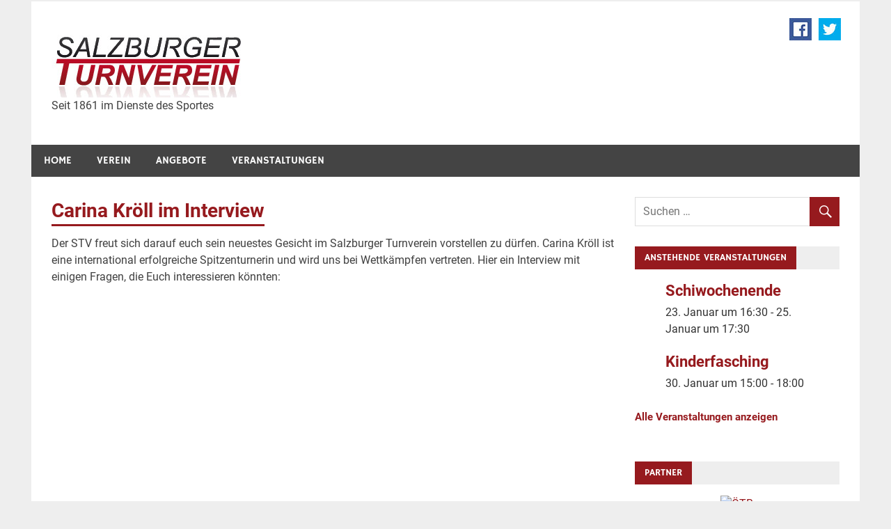

--- FILE ---
content_type: text/html; charset=UTF-8
request_url: https://www.stv1861.at/2022/06/carina-kroell-interview/
body_size: 10233
content:
<!DOCTYPE html>
<html lang="de">

<head>
<meta charset="UTF-8">
<meta name="viewport" content="width=device-width, initial-scale=1">
<link rel="profile" href="http://gmpg.org/xfn/11">
<link rel="pingback" href="https://www.stv1861.at/xmlrpc.php">

<title>Carina Kröll im Interview &#8211; Salzburger Turnverein</title>
<meta name='robots' content='max-image-preview:large' />
<link rel="alternate" type="application/rss+xml" title="Salzburger Turnverein &raquo; Feed" href="https://www.stv1861.at/feed/" />
<link rel="alternate" type="text/calendar" title="Salzburger Turnverein &raquo; iCal Feed" href="https://www.stv1861.at/events/?ical=1" />
<link rel="alternate" title="oEmbed (JSON)" type="application/json+oembed" href="https://www.stv1861.at/wp-json/oembed/1.0/embed?url=https%3A%2F%2Fwww.stv1861.at%2F2022%2F06%2Fcarina-kroell-interview%2F" />
<link rel="alternate" title="oEmbed (XML)" type="text/xml+oembed" href="https://www.stv1861.at/wp-json/oembed/1.0/embed?url=https%3A%2F%2Fwww.stv1861.at%2F2022%2F06%2Fcarina-kroell-interview%2F&#038;format=xml" />
<style id='wp-img-auto-sizes-contain-inline-css' type='text/css'>
img:is([sizes=auto i],[sizes^="auto," i]){contain-intrinsic-size:3000px 1500px}
/*# sourceURL=wp-img-auto-sizes-contain-inline-css */
</style>
<link rel='stylesheet' id='merlin-custom-fonts-css' href='https://www.stv1861.at/wp-content/themes/merlin/css/custom-fonts.css?ver=20180413' type='text/css' media='all' />
<link rel='stylesheet' id='social-icons-widget-widget-css' href='https://www.stv1861.at/wp-content/plugins/social-media-icons-widget/css/social_icons_widget.css?ver=6.9' type='text/css' media='all' />
<link rel='stylesheet' id='tribe-tooltip-css' href='https://www.stv1861.at/wp-content/plugins/the-events-calendar/common/src/resources/css/tooltip.min.css?ver=4.9.11' type='text/css' media='all' />
<style id='wp-emoji-styles-inline-css' type='text/css'>

	img.wp-smiley, img.emoji {
		display: inline !important;
		border: none !important;
		box-shadow: none !important;
		height: 1em !important;
		width: 1em !important;
		margin: 0 0.07em !important;
		vertical-align: -0.1em !important;
		background: none !important;
		padding: 0 !important;
	}
/*# sourceURL=wp-emoji-styles-inline-css */
</style>
<link rel='stylesheet' id='wp-block-library-css' href='https://www.stv1861.at/wp-includes/css/dist/block-library/style.min.css?ver=6.9' type='text/css' media='all' />
<style id='wp-block-paragraph-inline-css' type='text/css'>
.is-small-text{font-size:.875em}.is-regular-text{font-size:1em}.is-large-text{font-size:2.25em}.is-larger-text{font-size:3em}.has-drop-cap:not(:focus):first-letter{float:left;font-size:8.4em;font-style:normal;font-weight:100;line-height:.68;margin:.05em .1em 0 0;text-transform:uppercase}body.rtl .has-drop-cap:not(:focus):first-letter{float:none;margin-left:.1em}p.has-drop-cap.has-background{overflow:hidden}:root :where(p.has-background){padding:1.25em 2.375em}:where(p.has-text-color:not(.has-link-color)) a{color:inherit}p.has-text-align-left[style*="writing-mode:vertical-lr"],p.has-text-align-right[style*="writing-mode:vertical-rl"]{rotate:180deg}
/*# sourceURL=https://www.stv1861.at/wp-includes/blocks/paragraph/style.min.css */
</style>
<style id='global-styles-inline-css' type='text/css'>
:root{--wp--preset--aspect-ratio--square: 1;--wp--preset--aspect-ratio--4-3: 4/3;--wp--preset--aspect-ratio--3-4: 3/4;--wp--preset--aspect-ratio--3-2: 3/2;--wp--preset--aspect-ratio--2-3: 2/3;--wp--preset--aspect-ratio--16-9: 16/9;--wp--preset--aspect-ratio--9-16: 9/16;--wp--preset--color--black: #353535;--wp--preset--color--cyan-bluish-gray: #abb8c3;--wp--preset--color--white: #ffffff;--wp--preset--color--pale-pink: #f78da7;--wp--preset--color--vivid-red: #cf2e2e;--wp--preset--color--luminous-vivid-orange: #ff6900;--wp--preset--color--luminous-vivid-amber: #fcb900;--wp--preset--color--light-green-cyan: #7bdcb5;--wp--preset--color--vivid-green-cyan: #00d084;--wp--preset--color--pale-cyan-blue: #8ed1fc;--wp--preset--color--vivid-cyan-blue: #0693e3;--wp--preset--color--vivid-purple: #9b51e0;--wp--preset--color--primary: #2299cc;--wp--preset--color--light-gray: #f0f0f0;--wp--preset--color--dark-gray: #777777;--wp--preset--gradient--vivid-cyan-blue-to-vivid-purple: linear-gradient(135deg,rgb(6,147,227) 0%,rgb(155,81,224) 100%);--wp--preset--gradient--light-green-cyan-to-vivid-green-cyan: linear-gradient(135deg,rgb(122,220,180) 0%,rgb(0,208,130) 100%);--wp--preset--gradient--luminous-vivid-amber-to-luminous-vivid-orange: linear-gradient(135deg,rgb(252,185,0) 0%,rgb(255,105,0) 100%);--wp--preset--gradient--luminous-vivid-orange-to-vivid-red: linear-gradient(135deg,rgb(255,105,0) 0%,rgb(207,46,46) 100%);--wp--preset--gradient--very-light-gray-to-cyan-bluish-gray: linear-gradient(135deg,rgb(238,238,238) 0%,rgb(169,184,195) 100%);--wp--preset--gradient--cool-to-warm-spectrum: linear-gradient(135deg,rgb(74,234,220) 0%,rgb(151,120,209) 20%,rgb(207,42,186) 40%,rgb(238,44,130) 60%,rgb(251,105,98) 80%,rgb(254,248,76) 100%);--wp--preset--gradient--blush-light-purple: linear-gradient(135deg,rgb(255,206,236) 0%,rgb(152,150,240) 100%);--wp--preset--gradient--blush-bordeaux: linear-gradient(135deg,rgb(254,205,165) 0%,rgb(254,45,45) 50%,rgb(107,0,62) 100%);--wp--preset--gradient--luminous-dusk: linear-gradient(135deg,rgb(255,203,112) 0%,rgb(199,81,192) 50%,rgb(65,88,208) 100%);--wp--preset--gradient--pale-ocean: linear-gradient(135deg,rgb(255,245,203) 0%,rgb(182,227,212) 50%,rgb(51,167,181) 100%);--wp--preset--gradient--electric-grass: linear-gradient(135deg,rgb(202,248,128) 0%,rgb(113,206,126) 100%);--wp--preset--gradient--midnight: linear-gradient(135deg,rgb(2,3,129) 0%,rgb(40,116,252) 100%);--wp--preset--font-size--small: 13px;--wp--preset--font-size--medium: 20px;--wp--preset--font-size--large: 36px;--wp--preset--font-size--x-large: 42px;--wp--preset--spacing--20: 0.44rem;--wp--preset--spacing--30: 0.67rem;--wp--preset--spacing--40: 1rem;--wp--preset--spacing--50: 1.5rem;--wp--preset--spacing--60: 2.25rem;--wp--preset--spacing--70: 3.38rem;--wp--preset--spacing--80: 5.06rem;--wp--preset--shadow--natural: 6px 6px 9px rgba(0, 0, 0, 0.2);--wp--preset--shadow--deep: 12px 12px 50px rgba(0, 0, 0, 0.4);--wp--preset--shadow--sharp: 6px 6px 0px rgba(0, 0, 0, 0.2);--wp--preset--shadow--outlined: 6px 6px 0px -3px rgb(255, 255, 255), 6px 6px rgb(0, 0, 0);--wp--preset--shadow--crisp: 6px 6px 0px rgb(0, 0, 0);}:where(.is-layout-flex){gap: 0.5em;}:where(.is-layout-grid){gap: 0.5em;}body .is-layout-flex{display: flex;}.is-layout-flex{flex-wrap: wrap;align-items: center;}.is-layout-flex > :is(*, div){margin: 0;}body .is-layout-grid{display: grid;}.is-layout-grid > :is(*, div){margin: 0;}:where(.wp-block-columns.is-layout-flex){gap: 2em;}:where(.wp-block-columns.is-layout-grid){gap: 2em;}:where(.wp-block-post-template.is-layout-flex){gap: 1.25em;}:where(.wp-block-post-template.is-layout-grid){gap: 1.25em;}.has-black-color{color: var(--wp--preset--color--black) !important;}.has-cyan-bluish-gray-color{color: var(--wp--preset--color--cyan-bluish-gray) !important;}.has-white-color{color: var(--wp--preset--color--white) !important;}.has-pale-pink-color{color: var(--wp--preset--color--pale-pink) !important;}.has-vivid-red-color{color: var(--wp--preset--color--vivid-red) !important;}.has-luminous-vivid-orange-color{color: var(--wp--preset--color--luminous-vivid-orange) !important;}.has-luminous-vivid-amber-color{color: var(--wp--preset--color--luminous-vivid-amber) !important;}.has-light-green-cyan-color{color: var(--wp--preset--color--light-green-cyan) !important;}.has-vivid-green-cyan-color{color: var(--wp--preset--color--vivid-green-cyan) !important;}.has-pale-cyan-blue-color{color: var(--wp--preset--color--pale-cyan-blue) !important;}.has-vivid-cyan-blue-color{color: var(--wp--preset--color--vivid-cyan-blue) !important;}.has-vivid-purple-color{color: var(--wp--preset--color--vivid-purple) !important;}.has-black-background-color{background-color: var(--wp--preset--color--black) !important;}.has-cyan-bluish-gray-background-color{background-color: var(--wp--preset--color--cyan-bluish-gray) !important;}.has-white-background-color{background-color: var(--wp--preset--color--white) !important;}.has-pale-pink-background-color{background-color: var(--wp--preset--color--pale-pink) !important;}.has-vivid-red-background-color{background-color: var(--wp--preset--color--vivid-red) !important;}.has-luminous-vivid-orange-background-color{background-color: var(--wp--preset--color--luminous-vivid-orange) !important;}.has-luminous-vivid-amber-background-color{background-color: var(--wp--preset--color--luminous-vivid-amber) !important;}.has-light-green-cyan-background-color{background-color: var(--wp--preset--color--light-green-cyan) !important;}.has-vivid-green-cyan-background-color{background-color: var(--wp--preset--color--vivid-green-cyan) !important;}.has-pale-cyan-blue-background-color{background-color: var(--wp--preset--color--pale-cyan-blue) !important;}.has-vivid-cyan-blue-background-color{background-color: var(--wp--preset--color--vivid-cyan-blue) !important;}.has-vivid-purple-background-color{background-color: var(--wp--preset--color--vivid-purple) !important;}.has-black-border-color{border-color: var(--wp--preset--color--black) !important;}.has-cyan-bluish-gray-border-color{border-color: var(--wp--preset--color--cyan-bluish-gray) !important;}.has-white-border-color{border-color: var(--wp--preset--color--white) !important;}.has-pale-pink-border-color{border-color: var(--wp--preset--color--pale-pink) !important;}.has-vivid-red-border-color{border-color: var(--wp--preset--color--vivid-red) !important;}.has-luminous-vivid-orange-border-color{border-color: var(--wp--preset--color--luminous-vivid-orange) !important;}.has-luminous-vivid-amber-border-color{border-color: var(--wp--preset--color--luminous-vivid-amber) !important;}.has-light-green-cyan-border-color{border-color: var(--wp--preset--color--light-green-cyan) !important;}.has-vivid-green-cyan-border-color{border-color: var(--wp--preset--color--vivid-green-cyan) !important;}.has-pale-cyan-blue-border-color{border-color: var(--wp--preset--color--pale-cyan-blue) !important;}.has-vivid-cyan-blue-border-color{border-color: var(--wp--preset--color--vivid-cyan-blue) !important;}.has-vivid-purple-border-color{border-color: var(--wp--preset--color--vivid-purple) !important;}.has-vivid-cyan-blue-to-vivid-purple-gradient-background{background: var(--wp--preset--gradient--vivid-cyan-blue-to-vivid-purple) !important;}.has-light-green-cyan-to-vivid-green-cyan-gradient-background{background: var(--wp--preset--gradient--light-green-cyan-to-vivid-green-cyan) !important;}.has-luminous-vivid-amber-to-luminous-vivid-orange-gradient-background{background: var(--wp--preset--gradient--luminous-vivid-amber-to-luminous-vivid-orange) !important;}.has-luminous-vivid-orange-to-vivid-red-gradient-background{background: var(--wp--preset--gradient--luminous-vivid-orange-to-vivid-red) !important;}.has-very-light-gray-to-cyan-bluish-gray-gradient-background{background: var(--wp--preset--gradient--very-light-gray-to-cyan-bluish-gray) !important;}.has-cool-to-warm-spectrum-gradient-background{background: var(--wp--preset--gradient--cool-to-warm-spectrum) !important;}.has-blush-light-purple-gradient-background{background: var(--wp--preset--gradient--blush-light-purple) !important;}.has-blush-bordeaux-gradient-background{background: var(--wp--preset--gradient--blush-bordeaux) !important;}.has-luminous-dusk-gradient-background{background: var(--wp--preset--gradient--luminous-dusk) !important;}.has-pale-ocean-gradient-background{background: var(--wp--preset--gradient--pale-ocean) !important;}.has-electric-grass-gradient-background{background: var(--wp--preset--gradient--electric-grass) !important;}.has-midnight-gradient-background{background: var(--wp--preset--gradient--midnight) !important;}.has-small-font-size{font-size: var(--wp--preset--font-size--small) !important;}.has-medium-font-size{font-size: var(--wp--preset--font-size--medium) !important;}.has-large-font-size{font-size: var(--wp--preset--font-size--large) !important;}.has-x-large-font-size{font-size: var(--wp--preset--font-size--x-large) !important;}
/*# sourceURL=global-styles-inline-css */
</style>

<style id='classic-theme-styles-inline-css' type='text/css'>
/*! This file is auto-generated */
.wp-block-button__link{color:#fff;background-color:#32373c;border-radius:9999px;box-shadow:none;text-decoration:none;padding:calc(.667em + 2px) calc(1.333em + 2px);font-size:1.125em}.wp-block-file__button{background:#32373c;color:#fff;text-decoration:none}
/*# sourceURL=/wp-includes/css/classic-themes.min.css */
</style>
<link rel='stylesheet' id='foobox-free-min-css' href='https://www.stv1861.at/wp-content/plugins/foobox-image-lightbox/free/css/foobox.free.min.css?ver=2.7.33' type='text/css' media='all' />
<link rel='stylesheet' id='merlin-stylesheet-css' href='https://www.stv1861.at/wp-content/themes/merlin/style.css?ver=1.4' type='text/css' media='all' />
<style id='merlin-stylesheet-inline-css' type='text/css'>
.site-title {
	position: absolute;
	clip: rect(1px, 1px, 1px, 1px);
}
/*# sourceURL=merlin-stylesheet-inline-css */
</style>
<link rel='stylesheet' id='genericons-css' href='https://www.stv1861.at/wp-content/themes/merlin/css/genericons/genericons.css?ver=3.4.1' type='text/css' media='all' />
<link rel='stylesheet' id='themezee-related-posts-css' href='https://www.stv1861.at/wp-content/themes/merlin/css/themezee-related-posts.css?ver=20160421' type='text/css' media='all' />
<link rel='stylesheet' id='merlin-flexslider-css' href='https://www.stv1861.at/wp-content/themes/merlin/css/flexslider.css?ver=6.9' type='text/css' media='all' />
<link rel='stylesheet' id='mimetypes-link-icons-css' href='https://www.stv1861.at/wp-content/plugins/mimetypes-link-icons/css/style.php?cssvars=bXRsaV9oZWlnaHQ9NDgmbXRsaV9pbWFnZV90eXBlPXBuZyZtdGxpX2xlZnRvcnJpZ2h0PWxlZnQmYWN0aXZlX3R5cGVzPXBkZg%3D&#038;ver=3.0' type='text/css' media='all' />
<link rel='stylesheet' id='__EPYT__style-css' href='https://www.stv1861.at/wp-content/plugins/youtube-embed-plus/styles/ytprefs.min.css?ver=14.2.1.2' type='text/css' media='all' />
<style id='__EPYT__style-inline-css' type='text/css'>

                .epyt-gallery-thumb {
                        width: 33.333%;
                }
                
/*# sourceURL=__EPYT__style-inline-css */
</style>
<script type="text/javascript" src="https://www.stv1861.at/wp-includes/js/jquery/jquery.min.js?ver=3.7.1" id="jquery-core-js"></script>
<script type="text/javascript" src="https://www.stv1861.at/wp-includes/js/jquery/jquery-migrate.min.js?ver=3.4.1" id="jquery-migrate-js"></script>
<script type="text/javascript" src="https://www.stv1861.at/wp-content/themes/merlin/js/navigation.js?ver=20160719" id="merlin-jquery-navigation-js"></script>
<script type="text/javascript" src="https://www.stv1861.at/wp-content/themes/merlin/js/sidebar.js?ver=6.9" id="merlin-jquery-sidebar-js"></script>
<script type="text/javascript" src="https://www.stv1861.at/wp-content/themes/merlin/js/jquery.flexslider-min.js?ver=2.6.0" id="merlin-flexslider-js"></script>
<script type="text/javascript" id="merlin-post-slider-js-extra">
/* <![CDATA[ */
var merlin_slider_params = {"animation":"slide","speed":"7000"};
//# sourceURL=merlin-post-slider-js-extra
/* ]]> */
</script>
<script type="text/javascript" src="https://www.stv1861.at/wp-content/themes/merlin/js/slider.js?ver=6.9" id="merlin-post-slider-js"></script>
<script type="text/javascript" id="foobox-free-min-js-before">
/* <![CDATA[ */
/* Run FooBox FREE (v2.7.33) */
var FOOBOX = window.FOOBOX = {
	ready: true,
	disableOthers: false,
	o: {wordpress: { enabled: true }, countMessage:'image %index of %total', captions: { dataTitle: ["captionTitle","title"], dataDesc: ["captionDesc","description"] }, rel: '', excludes:'.fbx-link,.nofoobox,.nolightbox,a[href*="pinterest.com/pin/create/button/"]', affiliate : { enabled: false }},
	selectors: [
		".foogallery-container.foogallery-lightbox-foobox", ".foogallery-container.foogallery-lightbox-foobox-free", ".gallery", ".wp-block-gallery", ".wp-caption", ".wp-block-image", "a:has(img[class*=wp-image-])", ".foobox"
	],
	pre: function( $ ){
		// Custom JavaScript (Pre)
		
	},
	post: function( $ ){
		// Custom JavaScript (Post)
		
		// Custom Captions Code
		
	},
	custom: function( $ ){
		// Custom Extra JS
		
	}
};
//# sourceURL=foobox-free-min-js-before
/* ]]> */
</script>
<script type="text/javascript" src="https://www.stv1861.at/wp-content/plugins/foobox-image-lightbox/free/js/foobox.free.min.js?ver=2.7.33" id="foobox-free-min-js"></script>
<script type="text/javascript" id="__ytprefs__-js-extra">
/* <![CDATA[ */
var _EPYT_ = {"ajaxurl":"https://www.stv1861.at/wp-admin/admin-ajax.php","security":"d0c1644e58","gallery_scrolloffset":"20","eppathtoscripts":"https://www.stv1861.at/wp-content/plugins/youtube-embed-plus/scripts/","eppath":"https://www.stv1861.at/wp-content/plugins/youtube-embed-plus/","epresponsiveselector":"[\"iframe.__youtube_prefs_widget__\"]","epdovol":"1","version":"14.2.1.2","evselector":"iframe.__youtube_prefs__[src], iframe[src*=\"youtube.com/embed/\"], iframe[src*=\"youtube-nocookie.com/embed/\"]","ajax_compat":"","maxres_facade":"eager","ytapi_load":"light","pause_others":"","stopMobileBuffer":"1","facade_mode":"","not_live_on_channel":"","vi_active":"","vi_js_posttypes":[]};
//# sourceURL=__ytprefs__-js-extra
/* ]]> */
</script>
<script type="text/javascript" src="https://www.stv1861.at/wp-content/plugins/youtube-embed-plus/scripts/ytprefs.min.js?ver=14.2.1.2" id="__ytprefs__-js"></script>
<link rel="https://api.w.org/" href="https://www.stv1861.at/wp-json/" /><link rel="alternate" title="JSON" type="application/json" href="https://www.stv1861.at/wp-json/wp/v2/posts/1497" /><link rel="EditURI" type="application/rsd+xml" title="RSD" href="https://www.stv1861.at/xmlrpc.php?rsd" />
<meta name="generator" content="WordPress 6.9" />
<link rel="canonical" href="https://www.stv1861.at/2022/06/carina-kroell-interview/" />
<link rel='shortlink' href='https://www.stv1861.at/?p=1497' />
<meta name="tec-api-version" content="v1"><meta name="tec-api-origin" content="https://www.stv1861.at"><link rel="https://theeventscalendar.com/" href="https://www.stv1861.at/wp-json/tribe/events/v1/" /><link rel="icon" href="https://www.stv1861.at/wp-content/uploads/2017/03/favicon.png" sizes="32x32" />
<link rel="icon" href="https://www.stv1861.at/wp-content/uploads/2017/03/favicon.png" sizes="192x192" />
<link rel="apple-touch-icon" href="https://www.stv1861.at/wp-content/uploads/2017/03/favicon.png" />
<meta name="msapplication-TileImage" content="https://www.stv1861.at/wp-content/uploads/2017/03/favicon.png" />
		<style type="text/css" id="wp-custom-css">
			.page-header .archive-title, .more-link, .widget-title, .search-form .search-submit, .main-navigation-menu a:hover, .main-navigation-menu ul, .main-navigation-menu li.current-menu-item a,  .main-navigation-menu li.menu-item:hover a, .post-slider .zeeslide .slide-content, .post-slider-controls .zeeflex-direction-nav a, #tribe-events .tribe-events-button, .main-navigation-toggle:hover, .main-navigation-toggle:active, .sidebar-navigation-toggle:hover, .sidebar-navigation-toggle:active, .post-pagination a:hover, .post-pagination .current {
	background-color: #961a1e;
}
.post-slider-controls .zeeflex-direction-nav a:hover {
	background-color: #631215;
}
.page-title, .entry-title, .entry-title a:link, .entry-title a:visited, .site-title a:link, .site-title a:visited, a:link, a:visited, .post-slider .zeeslide .more-link, #tribe-events-content .tribe-events-tooltip h4 {
	color: #961a1e;
}
.post-pagination a, .post-pagination .current {
	border-color: #961a1e;
}
.entry-title {
    border-bottom: 3px solid #961a1e;
}
.more-link {
	margin-top: 1em;
}
.tribe-bar-filters, .tribe-bar-collapse #tribe-bar-collapse-toggle {
	display: none;
}
#tribe-events-content-wrapper {
	position: relative;
}
#tribe-events-bar {
	margin: 0;
}
#tribe-events-bar #tribe-bar-form {
	position: absolute;
}
#tribe-events-bar #tribe-bar-form.tribe-bar-collapse {
	position: relative;
}
#tribe-bar-form {
	background-color: #fff;
}		</style>
		<link rel='stylesheet' id='tribe-events-custom-jquery-styles-css' href='https://www.stv1861.at/wp-content/plugins/the-events-calendar/vendor/jquery/smoothness/jquery-ui-1.8.23.custom.css?ver=4.9.3.1' type='text/css' media='all' />
<link rel='stylesheet' id='tribe-events-bootstrap-datepicker-css-css' href='https://www.stv1861.at/wp-content/plugins/the-events-calendar/vendor/bootstrap-datepicker/css/bootstrap-datepicker.standalone.min.css?ver=4.9.3.1' type='text/css' media='all' />
<link rel='stylesheet' id='tribe-events-calendar-style-css' href='https://www.stv1861.at/wp-content/plugins/the-events-calendar/src/resources/css/tribe-events-theme.min.css?ver=4.9.3.1' type='text/css' media='all' />
</head>

<body class="wp-singular post-template-default single single-post postid-1497 single-format-standard wp-custom-logo wp-theme-merlin tribe-no-js tribe-bar-is-disabled">

	<div id="page" class="hfeed site">

		<a class="skip-link screen-reader-text" href="#content">Zum Inhalt springen</a>

		<header id="masthead" class="site-header clearfix" role="banner">

			<div id="header-top" class="header-bar-wrap">

				
	<div id="header-bar" class="header-bar clearfix">
		
				
	</div>
			</div>

			<div class="header-main clearfix">

				<div id="logo" class="site-branding clearfix">

					<a href="https://www.stv1861.at/" class="custom-logo-link" rel="home"><img width="280" height="98" src="https://www.stv1861.at/wp-content/uploads/2017/03/logo.jpg" class="custom-logo" alt="Salzburger Turnverein" decoding="async" /></a>					
		<p class="site-title"><a href="https://www.stv1861.at/" rel="home">Salzburger Turnverein</a></p>

	                    
			<p class="site-description">Seit 1861 im Dienste des Sportes</p>

		
				</div><!-- .site-branding -->

				<div class="header-widgets clearfix">

                    <aside id="social-icons-widget-2" class="header-widget social-icons-widget">
<ul class="icons-medium">
									<li class="facebook"><a href="https://www.facebook.com/Salzburger-Turnverein-199436523422182/" target="_blank"><img class="site-icon" src="https://www.stv1861.at/wp-content/plugins/social-media-icons-widget/icons/medium/facebook.jpg" alt="Facebook" title="Facebook" height="32" width="32" /></a></li>		
																		<li class="twitter"><a href="https://twitter.com/stv1861" target="_blank"><img class="site-icon" src="https://www.stv1861.at/wp-content/plugins/social-media-icons-widget/icons/medium/twitter.jpg" alt="Twitter" title="Twitter" height="32" width="32" /></a></li>		
								
</ul>
</aside>
				</div><!-- .header-widgets -->

			</div><!-- .header-main -->

			<nav id="main-navigation" class="primary-navigation navigation clearfix" role="navigation">
				<ul id="menu-main" class="main-navigation-menu"><li id="menu-item-447" class="menu-item menu-item-type-post_type menu-item-object-page menu-item-home menu-item-447"><a href="https://www.stv1861.at/">Home</a></li>
<li id="menu-item-30" class="menu-item menu-item-type-post_type menu-item-object-page menu-item-has-children menu-item-30"><a href="https://www.stv1861.at/verein/">Verein</a>
<ul class="sub-menu">
	<li id="menu-item-32" class="menu-item menu-item-type-post_type menu-item-object-page menu-item-32"><a href="https://www.stv1861.at/verein/turnrat/">Turnrat</a></li>
	<li id="menu-item-31" class="menu-item menu-item-type-post_type menu-item-object-page menu-item-31"><a href="https://www.stv1861.at/verein/satzung/">Satzung</a></li>
	<li id="menu-item-49" class="menu-item menu-item-type-post_type menu-item-object-page menu-item-49"><a href="https://www.stv1861.at/verein/mitgliedschaft/">Mitgliedschaft</a></li>
	<li id="menu-item-48" class="menu-item menu-item-type-post_type menu-item-object-page menu-item-48"><a href="https://www.stv1861.at/verein/kontakt/">Kontakt / Impressum</a></li>
</ul>
</li>
<li id="menu-item-29" class="menu-item menu-item-type-post_type menu-item-object-page menu-item-has-children menu-item-29"><a href="https://www.stv1861.at/angebote/">Angebote</a>
<ul class="sub-menu">
	<li id="menu-item-68" class="menu-item menu-item-type-post_type menu-item-object-page menu-item-has-children menu-item-68"><a href="https://www.stv1861.at/angebote/turnen/">Turnen</a>
	<ul class="sub-menu">
		<li id="menu-item-70" class="menu-item menu-item-type-post_type menu-item-object-page menu-item-70"><a href="https://www.stv1861.at/angebote/turnen/vorturner/">Vorturner</a></li>
		<li id="menu-item-69" class="menu-item menu-item-type-post_type menu-item-object-page menu-item-69"><a href="https://www.stv1861.at/angebote/turnen/trainingszeiten/">Trainingszeiten</a></li>
	</ul>
</li>
	<li id="menu-item-100" class="menu-item menu-item-type-post_type menu-item-object-page menu-item-100"><a href="https://www.stv1861.at/angebote/gesundheit-fitness/">Gesundheit &#038; Fitness</a></li>
	<li id="menu-item-98" class="menu-item menu-item-type-post_type menu-item-object-page menu-item-98"><a href="https://www.stv1861.at/angebote/schwimmen/">Schwimmen</a></li>
	<li id="menu-item-96" class="menu-item menu-item-type-post_type menu-item-object-page menu-item-96"><a href="https://www.stv1861.at/angebote/volleyball/">Volleyball</a></li>
	<li id="menu-item-95" class="menu-item menu-item-type-post_type menu-item-object-page menu-item-95"><a href="https://www.stv1861.at/angebote/chor-salto-vocale/">Chor SalTo Vocale</a></li>
</ul>
</li>
<li id="menu-item-449" class="menu-item menu-item-type-custom menu-item-object-custom menu-item-449"><a href="/events">Veranstaltungen</a></li>
</ul>			</nav><!-- #main-navigation -->

			
		</header><!-- #masthead -->

		<div id="content" class="site-content container clearfix">

	<section id="primary" class="content-area">
		<main id="main" class="site-main" role="main">
		
					
		
	<article id="post-1497" class="post-1497 post type-post status-publish format-standard has-post-thumbnail hentry category-news">
		
				
		<header class="entry-header">
			
			<h1 class="entry-title">Carina Kröll im Interview</h1>			
			
		</header><!-- .entry-header -->

		<div class="entry-content clearfix">
			
<p> Der STV freut sich  darauf euch sein neuestes Gesicht im Salzburger Turnverein vorstellen zu  dürfen. Carina Kröll ist eine international erfolgreiche  Spitzenturnerin und wird uns bei Wettkämpfen vertreten. Hier ein Interview mit einigen Fragen, die Euch interessieren könnten:</p>



<figure class="wp-block-embed-youtube wp-block-embed is-type-video is-provider-youtube wp-embed-aspect-16-9 wp-has-aspect-ratio"><div class="wp-block-embed__wrapper">
<iframe  id="_ytid_75239"  width="810" height="456"  data-origwidth="810" data-origheight="456" src="https://www.youtube.com/embed/Kpra_dDQI3g?enablejsapi=1&#038;autoplay=0&#038;cc_load_policy=0&#038;cc_lang_pref=&#038;iv_load_policy=1&#038;loop=0&#038;modestbranding=0&#038;rel=1&#038;fs=1&#038;playsinline=0&#038;autohide=2&#038;theme=dark&#038;color=red&#038;controls=1&#038;" class="__youtube_prefs__  epyt-is-override  no-lazyload" title="YouTube player"  allow="fullscreen; accelerometer; autoplay; clipboard-write; encrypted-media; gyroscope; picture-in-picture" allowfullscreen data-no-lazy="1" data-skipgform_ajax_framebjll=""></iframe>
</div></figure>
			<!-- <rdf:RDF xmlns:rdf="http://www.w3.org/1999/02/22-rdf-syntax-ns#"
			xmlns:dc="http://purl.org/dc/elements/1.1/"
			xmlns:trackback="http://madskills.com/public/xml/rss/module/trackback/">
		<rdf:Description rdf:about="https://www.stv1861.at/2022/06/carina-kroell-interview/"
    dc:identifier="https://www.stv1861.at/2022/06/carina-kroell-interview/"
    dc:title="Carina Kröll im Interview"
    trackback:ping="https://www.stv1861.at/2022/06/carina-kroell-interview/trackback/" />
</rdf:RDF> -->
			<div class="page-links"></div>
		</div><!-- .entry-content -->
		
		<footer class="entry-footer">
			
						
						
		</footer><!-- .entry-footer -->
		
		
	<nav class="navigation post-navigation" aria-label="Beiträge">
		<h2 class="screen-reader-text">Beitrags-Navigation</h2>
		<div class="nav-links"><div class="nav-previous"><a href="https://www.stv1861.at/2022/06/stv-turntag-2022/" rel="prev">&laquo; STV Turntag 2022</a></div><div class="nav-next"><a href="https://www.stv1861.at/2022/06/carina-kroell-ist-staatsmeisterin/" rel="next">Carina Kröll ist Staatsmeisterin &raquo;</a></div></div>
	</nav>
	</article>		
		</main><!-- #main -->
	</section><!-- #primary -->
	
		<section id="secondary" class="sidebar widget-area clearfix" role="complementary">

		<aside id="search-2" class="widget widget_search clearfix">
	<form role="search" method="get" class="search-form" action="https://www.stv1861.at/">
		<label>
			<span class="screen-reader-text">Suche nach:</span>
			<input type="search" class="search-field" placeholder="Suchen &hellip;" value="" name="s">
		</label>
		<button type="submit" class="search-submit">
			<span class="genericon-search"></span>
		</button>
	</form>

</aside><aside id="tribe-events-list-widget-2" class="widget tribe-events-list-widget clearfix"><div class="widget-header"><h3 class="widget-title">Anstehende Veranstaltungen</h3></div>
	<ol class="tribe-list-widget">
					<li class="tribe-events-list-widget-events type-tribe_events post-2699 tribe-clearfix tribe-events-venue-2502">
				
								<!-- Event Title -->
				<h4 class="tribe-event-title">
					<a href="https://www.stv1861.at/event/schiwochenende/" rel="bookmark">Schiwochenende</a>
				</h4>

								<!-- Event Time -->

				
				<div class="tribe-event-duration">
					<span class="tribe-event-date-start">23. Januar um 16:30</span> - <span class="tribe-event-date-end">25. Januar um 17:30</span>				</div>

							</li>
					<li class="tribe-events-list-widget-events type-tribe_events post-2694 tribe-clearfix tribe-events-venue-396 tribe-events-organizer-339">
				
								<!-- Event Title -->
				<h4 class="tribe-event-title">
					<a href="https://www.stv1861.at/event/kinderfasching/" rel="bookmark">Kinderfasching</a>
				</h4>

								<!-- Event Time -->

				
				<div class="tribe-event-duration">
					<span class="tribe-event-date-start">30. Januar um 15:00</span> - <span class="tribe-event-time">18:00</span>				</div>

							</li>
			</ol><!-- .tribe-list-widget -->

	<p class="tribe-events-widget-link">
		<a href="https://www.stv1861.at/events/" rel="bookmark">Alle Veranstaltungen anzeigen</a>
	</p>

</aside><script type="application/ld+json">
[{"@context":"http://schema.org","@type":"Event","name":"Schiwochenende","description":"&lt;p&gt;Du f\u00e4hrst gerne Ski oder Snowboard? Dann fahr doch einfach mit!!! Nach der H\u00fcttengaudi vom letzten Jahr, gibt es heuer die Wiederholung. Zwei Tage Skifahren und Snowboarden, H\u00fcttenspielen und anderen [&hellip;]&lt;/p&gt;\\n","url":"https://www.stv1861.at/event/schiwochenende/","startDate":"2026-01-23T16:30:00+01:00","endDate":"2026-01-25T17:30:00+01:00","location":{"@type":"Place","name":"Mauterndorf","description":"","url":"","address":{"@type":"PostalAddress"},"telephone":"","sameAs":""},"performer":"Organization"},{"@context":"http://schema.org","@type":"Event","name":"Kinderfasching","description":"&lt;p&gt;&nbsp; Liebe Kinder, wir freuen uns auf einen lustigen Nachmittag mit vielen Kost\u00fcmen, Spielen und jede Menge Spa\u00df! F\u00fcr Getr\u00e4nke und Jause ist gesorgt!!&lt;/p&gt;\\n","url":"https://www.stv1861.at/event/kinderfasching/","startDate":"2026-01-30T15:00:00+01:00","endDate":"2026-01-30T18:00:00+01:00","location":{"@type":"Place","name":"Roittner Turnhalle","description":"","url":"","address":{"@type":"PostalAddress","streetAddress":"Rupertgasse 11","addressLocality":"Salzburg","addressRegion":"Salzburg","postalCode":"5020","addressCountry":"\u00d6sterreich"},"telephone":"","sameAs":""},"organizer":{"@type":"Person","name":"STV","description":"","url":"","telephone":"+43662873904","email":"s&#101;&#107;&#114;et&#97;&#114;&#105;&#97;&#116;&#64;st&#118;&#49;8&#54;&#49;&#46;a&#116;","sameAs":"http://www.stv1861.at"},"performer":"Organization"}]
</script><aside id="text-2" class="widget widget_text clearfix"><div class="widget-header"><h3 class="widget-title">Partner</h3></div>			<div class="textwidget"><div align="center"><a href="http://www.oetb.at/" title="Österreichischer Turnerbund"><img src="http://mage.rasalhague.uberspace.de/stv/wp-content/uploads/2017/03/oetb_logo.gif" alt="ÖTB" style="margin-bottom: 1em;" /></a><br/>
<a href="http://www.asvoe-sbg.at/" title="ASVÖ Salzburg"><img src="http://mage.rasalhague.uberspace.de/stv/wp-content/uploads/2017/03/asvoe.gif" alt="ASVÖ Salzburg" /></a></div></div>
		</aside>
	</section><!-- #secondary -->	

	</div><!-- #content -->

	
	<footer id="colophon" class="site-footer clearfix" role="contentinfo">

    
    <div id="footer-text" class="site-info">
        
	<span class="credit-link">
		Erstellt mit <a href="http://wordpress.org" title="WordPress">WordPress</a> und <a href="https://themezee.com/themes/merlin/" title="Merlin WordPress Theme">Merlin</a>.	</span>

    </div><!-- .site-info -->

	</footer><!-- #colophon -->

</div><!-- #page -->

<script type="speculationrules">
{"prefetch":[{"source":"document","where":{"and":[{"href_matches":"/*"},{"not":{"href_matches":["/wp-*.php","/wp-admin/*","/wp-content/uploads/*","/wp-content/*","/wp-content/plugins/*","/wp-content/themes/merlin/*","/*\\?(.+)"]}},{"not":{"selector_matches":"a[rel~=\"nofollow\"]"}},{"not":{"selector_matches":".no-prefetch, .no-prefetch a"}}]},"eagerness":"conservative"}]}
</script>
		<script>
		( function ( body ) {
			'use strict';
			body.className = body.className.replace( /\btribe-no-js\b/, 'tribe-js' );
		} )( document.body );
		</script>
		<script> /* <![CDATA[ */var tribe_l10n_datatables = {"aria":{"sort_ascending":": activate to sort column ascending","sort_descending":": activate to sort column descending"},"length_menu":"Show _MENU_ entries","empty_table":"No data available in table","info":"Showing _START_ to _END_ of _TOTAL_ entries","info_empty":"Showing 0 to 0 of 0 entries","info_filtered":"(filtered from _MAX_ total entries)","zero_records":"No matching records found","search":"Search:","all_selected_text":"All items on this page were selected. ","select_all_link":"Select all pages","clear_selection":"Clear Selection.","pagination":{"all":"All","next":"Next","previous":"Previous"},"select":{"rows":{"0":"","_":": Selected %d rows","1":": Selected 1 row"}},"datepicker":{"dayNames":["Sonntag","Montag","Dienstag","Mittwoch","Donnerstag","Freitag","Samstag"],"dayNamesShort":["So.","Mo.","Di.","Mi.","Do.","Fr.","Sa."],"dayNamesMin":["S","M","D","M","D","F","S"],"monthNames":["Januar","Februar","M\u00e4rz","April","Mai","Juni","Juli","August","September","Oktober","November","Dezember"],"monthNamesShort":["Januar","Februar","M\u00e4rz","April","Mai","Juni","Juli","August","September","Oktober","November","Dezember"],"monthNamesMin":["Jan.","Feb.","M\u00e4rz","Apr.","Mai","Juni","Juli","Aug.","Sep.","Okt.","Nov.","Dez."],"nextText":"Weiter","prevText":"Zur\u00fcck","currentText":"Heute","closeText":"Erledigt","today":"Heute","clear":"Klar"}};var tribe_system_info = {"sysinfo_optin_nonce":"4f0ce70853","clipboard_btn_text":"Copy to clipboard","clipboard_copied_text":"System info copied","clipboard_fail_text":"Press \"Cmd + C\" to copy"};/* ]]> */ </script><script type="text/javascript" id="mimetypes-link-icons-js-extra">
/* <![CDATA[ */
var i18n_mtli = {"hidethings":"1","enable_async":"","enable_async_debug":"","avoid_selector":".wp-caption"};
//# sourceURL=mimetypes-link-icons-js-extra
/* ]]> */
</script>
<script type="text/javascript" src="https://www.stv1861.at/wp-content/plugins/mimetypes-link-icons/js/mtli-str-replace.min.js?ver=3.1.0" id="mimetypes-link-icons-js"></script>
<script type="text/javascript" src="https://www.stv1861.at/wp-content/plugins/youtube-embed-plus/scripts/fitvids.min.js?ver=14.2.1.2" id="__ytprefsfitvids__-js"></script>
<script id="wp-emoji-settings" type="application/json">
{"baseUrl":"https://s.w.org/images/core/emoji/17.0.2/72x72/","ext":".png","svgUrl":"https://s.w.org/images/core/emoji/17.0.2/svg/","svgExt":".svg","source":{"concatemoji":"https://www.stv1861.at/wp-includes/js/wp-emoji-release.min.js?ver=6.9"}}
</script>
<script type="module">
/* <![CDATA[ */
/*! This file is auto-generated */
const a=JSON.parse(document.getElementById("wp-emoji-settings").textContent),o=(window._wpemojiSettings=a,"wpEmojiSettingsSupports"),s=["flag","emoji"];function i(e){try{var t={supportTests:e,timestamp:(new Date).valueOf()};sessionStorage.setItem(o,JSON.stringify(t))}catch(e){}}function c(e,t,n){e.clearRect(0,0,e.canvas.width,e.canvas.height),e.fillText(t,0,0);t=new Uint32Array(e.getImageData(0,0,e.canvas.width,e.canvas.height).data);e.clearRect(0,0,e.canvas.width,e.canvas.height),e.fillText(n,0,0);const a=new Uint32Array(e.getImageData(0,0,e.canvas.width,e.canvas.height).data);return t.every((e,t)=>e===a[t])}function p(e,t){e.clearRect(0,0,e.canvas.width,e.canvas.height),e.fillText(t,0,0);var n=e.getImageData(16,16,1,1);for(let e=0;e<n.data.length;e++)if(0!==n.data[e])return!1;return!0}function u(e,t,n,a){switch(t){case"flag":return n(e,"\ud83c\udff3\ufe0f\u200d\u26a7\ufe0f","\ud83c\udff3\ufe0f\u200b\u26a7\ufe0f")?!1:!n(e,"\ud83c\udde8\ud83c\uddf6","\ud83c\udde8\u200b\ud83c\uddf6")&&!n(e,"\ud83c\udff4\udb40\udc67\udb40\udc62\udb40\udc65\udb40\udc6e\udb40\udc67\udb40\udc7f","\ud83c\udff4\u200b\udb40\udc67\u200b\udb40\udc62\u200b\udb40\udc65\u200b\udb40\udc6e\u200b\udb40\udc67\u200b\udb40\udc7f");case"emoji":return!a(e,"\ud83e\u1fac8")}return!1}function f(e,t,n,a){let r;const o=(r="undefined"!=typeof WorkerGlobalScope&&self instanceof WorkerGlobalScope?new OffscreenCanvas(300,150):document.createElement("canvas")).getContext("2d",{willReadFrequently:!0}),s=(o.textBaseline="top",o.font="600 32px Arial",{});return e.forEach(e=>{s[e]=t(o,e,n,a)}),s}function r(e){var t=document.createElement("script");t.src=e,t.defer=!0,document.head.appendChild(t)}a.supports={everything:!0,everythingExceptFlag:!0},new Promise(t=>{let n=function(){try{var e=JSON.parse(sessionStorage.getItem(o));if("object"==typeof e&&"number"==typeof e.timestamp&&(new Date).valueOf()<e.timestamp+604800&&"object"==typeof e.supportTests)return e.supportTests}catch(e){}return null}();if(!n){if("undefined"!=typeof Worker&&"undefined"!=typeof OffscreenCanvas&&"undefined"!=typeof URL&&URL.createObjectURL&&"undefined"!=typeof Blob)try{var e="postMessage("+f.toString()+"("+[JSON.stringify(s),u.toString(),c.toString(),p.toString()].join(",")+"));",a=new Blob([e],{type:"text/javascript"});const r=new Worker(URL.createObjectURL(a),{name:"wpTestEmojiSupports"});return void(r.onmessage=e=>{i(n=e.data),r.terminate(),t(n)})}catch(e){}i(n=f(s,u,c,p))}t(n)}).then(e=>{for(const n in e)a.supports[n]=e[n],a.supports.everything=a.supports.everything&&a.supports[n],"flag"!==n&&(a.supports.everythingExceptFlag=a.supports.everythingExceptFlag&&a.supports[n]);var t;a.supports.everythingExceptFlag=a.supports.everythingExceptFlag&&!a.supports.flag,a.supports.everything||((t=a.source||{}).concatemoji?r(t.concatemoji):t.wpemoji&&t.twemoji&&(r(t.twemoji),r(t.wpemoji)))});
//# sourceURL=https://www.stv1861.at/wp-includes/js/wp-emoji-loader.min.js
/* ]]> */
</script>

</body>
</html>


--- FILE ---
content_type: text/css
request_url: https://www.stv1861.at/wp-content/themes/merlin/css/custom-fonts.css?ver=20180413
body_size: 362
content:
/*
 * Embed Theme Fonts
 *
 * Font Face code generated with the great Google Webfonts Helper by Mario Ranftl
 * https://github.com/majodev/google-webfonts-helper/
 *
 * @package Merlin
 */

/* roboto-regular - latin-ext_latin */
@font-face {
    font-family: 'Roboto';
    font-style: normal;
    font-weight: 400;
    src: local('Roboto'), local('Roboto-Regular'),
        url('../fonts/roboto-v18-latin-ext_latin-regular.woff2') format('woff2'), /* Chrome 26+, Opera 23+, Firefox 39+ */
        url('../fonts/roboto-v18-latin-ext_latin-regular.woff') format('woff'); /* Chrome 6+, Firefox 3.6+, IE 9+, Safari 5.1+ */
}

/* roboto-italic - latin-ext_latin */
@font-face {
    font-family: 'Roboto';
    font-style: italic;
    font-weight: 400;
    src: local('Roboto Italic'), local('Roboto-Italic'),
        url('../fonts/roboto-v18-latin-ext_latin-italic.woff2') format('woff2'), /* Chrome 26+, Opera 23+, Firefox 39+ */
        url('../fonts/roboto-v18-latin-ext_latin-italic.woff') format('woff'); /* Chrome 6+, Firefox 3.6+, IE 9+, Safari 5.1+ */
}

/* roboto-700 - latin-ext_latin */
@font-face {
    font-family: 'Roboto';
    font-style: normal;
    font-weight: 700;
    src: local('Roboto Bold'), local('Roboto-Bold'),
        url('../fonts/roboto-v18-latin-ext_latin-700.woff2') format('woff2'), /* Chrome 26+, Opera 23+, Firefox 39+ */
        url('../fonts/roboto-v18-latin-ext_latin-700.woff') format('woff'); /* Chrome 6+, Firefox 3.6+, IE 9+, Safari 5.1+ */
}

/* roboto-700italic - latin-ext_latin */
@font-face {
    font-family: 'Roboto';
    font-style: italic;
    font-weight: 700;
    src: local('Roboto Bold Italic'), local('Roboto-BoldItalic'),
        url('../fonts/roboto-v18-latin-ext_latin-700italic.woff2') format('woff2'), /* Chrome 26+, Opera 23+, Firefox 39+ */
        url('../fonts/roboto-v18-latin-ext_latin-700italic.woff') format('woff'); /* Chrome 6+, Firefox 3.6+, IE 9+, Safari 5.1+ */
}

/* hammersmith-one-regular - latin-ext_latin */
@font-face {
    font-family: 'Hammersmith One';
    font-style: normal;
    font-weight: 400;
    src: local('Hammersmith One'), local('HammersmithOne'),
        url('../fonts/hammersmith-one-v8-latin-ext_latin-regular.woff2') format('woff2'), /* Chrome 26+, Opera 23+, Firefox 39+ */
        url('../fonts/hammersmith-one-v8-latin-ext_latin-regular.woff') format('woff'); /* Chrome 6+, Firefox 3.6+, IE 9+, Safari 5.1+ */
}
